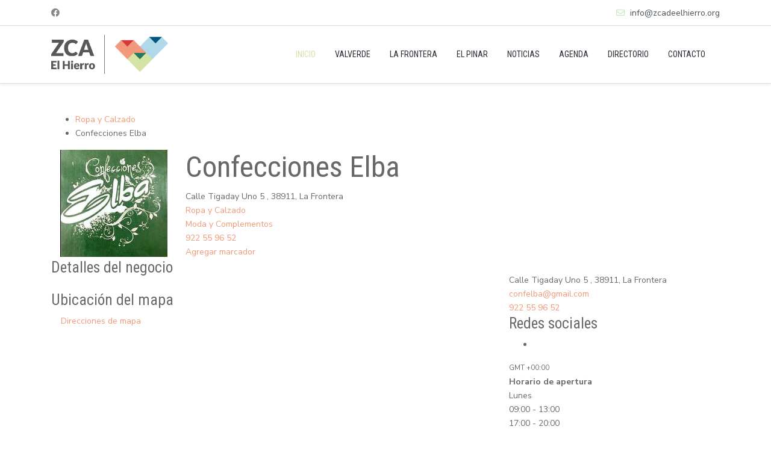

--- FILE ---
content_type: text/html; charset=utf-8
request_url: http://zcadeelhierro.org/index.php/confecciones-elba
body_size: 13322
content:
<!DOCTYPE html>
<html lang="es-es" dir="ltr">
   <head>
       <meta http-equiv="X-UA-Compatible" content="IE=edge" /><meta name="viewport" content="width=device-width, initial-scale=1" /><meta name="HandheldFriendly" content="true" /><meta name="apple-mobile-web-app-capable" content="YES" /> <!-- document meta -->
       <meta charset="utf-8" />
	<base href="http://zcadeelhierro.org/index.php/confecciones-elba" />
	<meta name="generator" content="Joomla! - Open Source Content Management" />
	<title>Confecciones Elba | Zonas Comerciales Abiertas El Hierro</title>
	<link href="http://zcadeelhierro.org/components/com_jbusinessdirectory/assets/css/jbd-style.css" rel="stylesheet" />
	<link href="http://zcadeelhierro.org/components/com_jbusinessdirectory/assets/css/common.css" rel="stylesheet" />
	<link href="http://zcadeelhierro.org/components/com_jbusinessdirectory/assets/css/line-awesome.css" rel="stylesheet" />
	<link href="http://zcadeelhierro.org/components/com_jbusinessdirectory/assets/css/jbd-style_v3.css" rel="stylesheet" />
	<link href="http://zcadeelhierro.org/components/com_jbusinessdirectory/assets/css/responsive.css" rel="stylesheet" />
	<link href="http://zcadeelhierro.org/components/com_jbusinessdirectory/assets/css/jbd-frontend.css" rel="stylesheet" />
	<link href="http://zcadeelhierro.org/components/com_jbusinessdirectory/assets/libraries/modal/jquery.modal.css" rel="stylesheet" />
	<link href="http://zcadeelhierro.org/components/com_jbusinessdirectory/assets/libraries/magnific-popup/magnific-popup.css" rel="stylesheet" />
	<link href="http://zcadeelhierro.org/components/com_jbusinessdirectory/assets/libraries/unitegallery/css/unite-gallery.css" rel="stylesheet" />
	<link href="http://zcadeelhierro.org/components/com_jbusinessdirectory/assets/libraries/unitegallery/themes/default/ug-theme-default.css" rel="stylesheet" />
	<link href="http://zcadeelhierro.org/components/com_jbusinessdirectory/assets/libraries/jquery/jquery.timepicker.css" rel="stylesheet" />
	<link href="http://zcadeelhierro.org/components/com_jbusinessdirectory/assets/libraries/jquery/jquery-ui.css" rel="stylesheet" />
	<link href="http://zcadeelhierro.org/components/com_jbusinessdirectory/assets/libraries/star-rating/star-rating.css" rel="stylesheet" />
	<link href="http://zcadeelhierro.org/components/com_jbusinessdirectory/assets/libraries/validation-engine/validationEngine.jquery.css" rel="stylesheet" />
	<link href="http://zcadeelhierro.org/components/com_jbusinessdirectory/assets/libraries/leaflet/leaflet.css" rel="stylesheet" />
	<link href="http://zcadeelhierro.org/components/com_jbusinessdirectory/assets/libraries/leaflet/leaflet-search.css" rel="stylesheet" />
	<link href="http://zcadeelhierro.org/components/com_jbusinessdirectory/assets/libraries/leaflet/MarkerCluster.css" rel="stylesheet" />
	<link href="http://zcadeelhierro.org/components/com_jbusinessdirectory/assets/libraries/leaflet/MarkerCluster.Default.css" rel="stylesheet" />
	<link href="/plugins/system/jce/css/content.css?8a2d80cba49752e2272bd116c21f698e" rel="stylesheet" />
	<link href="/plugins/system/spcookieconsent/assets/css/style.css" rel="stylesheet" />
	<link href="/components/com_sppagebuilder/assets/css/font-awesome-5.min.css" rel="stylesheet" />
	<link href="/components/com_sppagebuilder/assets/css/font-awesome-v4-shims.css" rel="stylesheet" />
	<link href="/components/com_sppagebuilder/assets/css/animate.min.css" rel="stylesheet" />
	<link href="/components/com_sppagebuilder/assets/css/sppagebuilder.css" rel="stylesheet" />
	<link href="/components/com_sppagebuilder/assets/css/magnific-popup.css" rel="stylesheet" />
	<style>
#sp-cookie-consent {background-color: #b1d8e8; color: #f0997f; }#sp-cookie-consent a, #sp-cookie-consent a:hover, #sp-cookie-consent a:focus, #sp-cookie-consent a:active {color: #f5f5f5; }#sp-cookie-consent .sp-cookie-allow {background-color: #ffffff; color: #333333;}#sp-cookie-consent .sp-cookie-allow:hover, #sp-cookie-consent .sp-cookie-allow:active, #sp-cookie-consent .sp-cookie-allow:focus {color: #333333;}
	</style>
	<script type="application/json" class="joomla-script-options new">{"csrf.token":"c3da7868a1b15ed9fdbb820e1db6b92a","system.paths":{"root":"","base":""},"joomla.jtext":{"LNG_BAD":"malo","LNG_POOR":"pobre","LNG_REGULAR":"regular","LNG_GOOD":"bueno","LNG_GORGEOUS":"precioso","LNG_NOT_RATED_YET":"no calificado todav\u00eda","LNG_HIDE_REVIEW_QUESTIONS":"Ocultar preguntas de revisi\u00f3n","LNG_SHOW_REVIEW_QUESTIONS":"Mostrar preguntas de revisi\u00f3n","LNG_READ_MORE":"Leer m\u00e1s","LNG_CLAIM_SUCCESSFULLY":"El negocio fue reclamado con \u00e9xito","LNG_ERROR_CLAIMING_COMPANY":"\u00a1No se pudo reclamar el negocio!","LNG_YES":"s\u00ed","LNG_NO":"no","LNG_PRODUCT_CATEGORIES":"Categor\u00edas de productos","LNG_PRODUCTS":"Productos","LNG_PRODUCT_DETAILS":"Detalles del producto","LNG_SUBCATEGORIES":"Subcategor\u00edas","LNG_IMAGE_SIZE_WARNING":"La imagen est\u00e1 por debajo del tama\u00f1o recomendado","COM_JBUSINESS_DIRECTORY_COMPANY_CONTACTED":"El negocio ha sido contactado con \u00e9xito"}}</script>
	<script src="/media/jui/js/jquery.min.js?8a2d80cba49752e2272bd116c21f698e"></script>
	<script src="/media/jui/js/jquery-noconflict.js?8a2d80cba49752e2272bd116c21f698e"></script>
	<script src="/media/jui/js/jquery-migrate.min.js?8a2d80cba49752e2272bd116c21f698e"></script>
	<script src="http://zcadeelhierro.org/components/com_jbusinessdirectory/assets/js/jbd-app.js"></script>
	<script src="http://zcadeelhierro.org/components/com_jbusinessdirectory/assets/libraries/modal/jquery.modal.js"></script>
	<script src="http://zcadeelhierro.org/components/com_jbusinessdirectory/assets/libraries/jquery/jquery.opacityrollover.js"></script>
	<script src="http://zcadeelhierro.org/components/com_jbusinessdirectory/assets/libraries/magnific-popup/jquery.magnific-popup.min.js"></script>
	<script src="http://zcadeelhierro.org/components/com_jbusinessdirectory/assets/libraries/unitegallery/js/unitegallery.js"></script>
	<script src="http://zcadeelhierro.org/components/com_jbusinessdirectory/assets/libraries/unitegallery/themes/default/ug-theme-default.js"></script>
	<script src="http://zcadeelhierro.org/components/com_jbusinessdirectory/assets/libraries/jquery/jquery.timepicker.min.js"></script>
	<script src="http://zcadeelhierro.org/components/com_jbusinessdirectory/assets/libraries/jquery/jquery-ui.js"></script>
	<script src="http://zcadeelhierro.org/components/com_jbusinessdirectory/assets/libraries/star-rating/star-rating.js"></script>
	<script src="/media/system/js/core.js?8a2d80cba49752e2272bd116c21f698e"></script>
	<script src="http://zcadeelhierro.org/components/com_jbusinessdirectory/assets/libraries/validation-engine/jquery.validationEngine-es.js"></script>
	<script src="http://zcadeelhierro.org/components/com_jbusinessdirectory/assets/libraries/validation-engine/jquery.validationEngine.js"></script>
	<script src="/media/jui/js/jquery.ui.core.min.js?8a2d80cba49752e2272bd116c21f698e"></script>
	<script src="/media/jui/js/jquery.ui.sortable.min.js?8a2d80cba49752e2272bd116c21f698e"></script>
	<script src="http://zcadeelhierro.org/components/com_jbusinessdirectory/assets/libraries/leaflet/leaflet.js"></script>
	<script src="http://zcadeelhierro.org/components/com_jbusinessdirectory/assets/libraries/leaflet/leaflet-search.js"></script>
	<script src="http://zcadeelhierro.org/components/com_jbusinessdirectory/assets/libraries/leaflet/leaflet.markercluster.js"></script>
	<script src="/plugins/system/spcookieconsent/assets/js/script.js"></script>
	<script src="/components/com_sppagebuilder/assets/js/jquery.parallax.js"></script>
	<script src="/components/com_sppagebuilder/assets/js/sppagebuilder.js"></script>
	<script src="/components/com_sppagebuilder/assets/js/jquery.magnific-popup.min.js"></script>
	<script>

		jQuery(document).ready(function () {
	        jbdUtils.setProperties({"baseUrl":"\/index.php\/component\/jbusinessdirectory\/?Itemid=101","imageRepo":"http:\/\/zcadeelhierro.org\/components\/com_jbusinessdirectory","imageBaseUrl":"http:\/\/zcadeelhierro.org\/media\/com_jbusinessdirectory\/pictures","maxFilenameLength":120,"siteRoot":"http:\/\/zcadeelhierro.org\/","componentName":"com_jbusinessdirectory","timeFormat":"H:i","dateFormat":"d-m-Y","mapType":"3","mapMarker":"","mapDefaultZoom":15,"enable_attribute_category":"0","enable_packages":"0","isMultilingual":false,"validateRichTextEditors":false,"logo_width":"800","logo_height":"800","cover_width":"1000","cover_height":"400","gallery_width":"800","gallery_height":"400","enable_crop":false,"enable_resolution_check":false,"limit_cities_regions":false,"enable_map_gdpr":false,"maxAttachments":"5","langTab":"es_ES","defaultLang":"es-ES","isProfile":1});
			jbdUtils .renderRadioButtons();
		});
	
	</script>
	<meta property="og:title" content="Confecciones Elba | Zonas Comerciales Abiertas El Hierro"/>
	<meta property="og:description" content=""/>
	<meta property="og:image" content="http://zcadeelhierro.org/media/com_jbusinessdirectory/pictures/companies/0/cropped-1615074245.jpeg" />
	<meta property="og:type" content="website"/>
	<meta property="og:url" content="http://zcadeelhierro.org/index.php/confecciones-elba"/>
	<meta property="og:site_name" content="Zonas Comerciales Abiertas El Hierro"/>
 <!-- joomla head -->
       <link href="http://zcadeelhierro.org/images/logos/ZCA-Isotipo-RGB.png" rel="shortcut icon" type="text/css" /><link href="https://fonts.googleapis.com/css?family=Nunito+Sans:200,200i,300,300i,400,400i,600,600i,700,700i,800,800i,900,900i" rel="stylesheet" type="text/css" /><link href="https://fonts.googleapis.com/css?family=Roboto+Condensed:300,300i,400,400i,700,700i" rel="stylesheet" type="text/css" /><link href="https://use.fontawesome.com/releases/v5.14.0/css/all.css" version="5.14.0" rel="stylesheet" type="text/css" /><link href="http://zcadeelhierro.org/templates/tz_jollyany/css/compiled-852d2c23bec2cbd3b478d7fbe0a025af.css?v=2.4.3" rel="stylesheet" type="text/css" /> <!-- head styles -->
       <script src="http://zcadeelhierro.org/media/astroid/assets/vendor/astroid/js/lazyload.min.js?v=2.4.3"></script> <!-- head scripts -->
</head>
   <body class="site astroid-framework com-jbusinessdirectory view-companies layout-default task-showcompany itemid-101 inicio inicio-alias tp-style-9 es-ES ltr">
   <a id="astroid-backtotop" class="square" href="javascript:void(0)" style="background:rgb(213, 226, 167);"><i class="fas fa-arrow-up" style="font-size:20px; color:rgb(241, 153, 120);line-height:20px;  padding: 2px"></i></a><!-- astroid container -->
<div class="astroid-container">
    <div class="astroid-offcanvas d-none d-init" id="astroid-offcanvas">
   <div class="burger-menu-button active">
      <button type="button" class="button close-offcanvas offcanvas-close-btn">
         <span class="box">
            <span class="inner"></span>
         </span>
      </button>
   </div>
   <div class="astroid-offcanvas-inner">
            <div class="moduletable ">
            <ul class="nav menu menu-module list-inline d-block">
<li class="item-101 default current active"><a href="/index.php" title="Inicio"> <span class="nav-title">Inicio</span></a></li><li class="item-112"><a href="/index.php" title="Valverde"> <span class="nav-title">Valverde</span></a></li><li class="item-113"><a href="/index.php" title="La Frontera"> <span class="nav-title">La Frontera</span></a></li><li class="item-114"><a href="/index.php" title="El Pinar"> <span class="nav-title">El Pinar</span></a></li><li class="item-116"><a href="/index.php" title="Noticias"> <span class="nav-title">Noticias</span></a></li><li class="item-136"><a href="/index.php/agenda?days=0&amp;resetSearch=1&amp;view_mode=1%20" title="Agenda"> <span class="nav-title">Agenda</span></a></li><li class="item-174"><a href="/index.php/jd?featured=0&amp;geolocation=0&amp;radius=100&amp;resetSearch=1&amp;view_mode=1&amp;grid_layout=2&amp;list_layout=1%20" title="Directorio"> <span class="nav-title">Directorio</span></a></li><li class="item-176"><a href="/index.php" title="Contacto"> <span class="nav-title">Contacto</span></a></li></ul>      </div>
         </div>
</div><div class="astroid-mobilemenu d-none d-init dir-left" data-class-prefix="astroid-mobilemenu" id="astroid-mobilemenu">
   <div class="burger-menu-button active">
      <button type="button" class="button close-offcanvas offcanvas-close-btn">
         <span class="box">
            <span class="inner"></span>
         </span>
      </button>
   </div>
   <ul class="astroid-mobile-menu d-none"><li class="nav-item nav-item-id-101 nav-item-level-1 nav-item-default nav-item-current nav-item-active"><!--menu link starts-->
<a href="/index.php" title="Inicio" class=" nav-link active item-link-component item-level-1" data-drop-action="hover">
   <span class="nav-title">
                                          Inicio                              </span>
   </a>
<!--menu link ends--></li><li class="nav-item nav-item-id-112 nav-item-level-1"><!--menu link starts-->
<a href="/index.php/valverde" title="Valverde" class=" nav-link item-link-component item-level-1" data-drop-action="hover">
   <span class="nav-title">
                                          Valverde                              </span>
   </a>
<!--menu link ends--></li><li class="nav-item nav-item-id-113 nav-item-level-1"><!--menu link starts-->
<a href="/index.php/la-frontera" title="La Frontera" class=" nav-link item-link-component item-level-1" data-drop-action="hover">
   <span class="nav-title">
                                          La Frontera                              </span>
   </a>
<!--menu link ends--></li><li class="nav-item nav-item-id-114 nav-item-level-1"><!--menu link starts-->
<a href="/index.php/el-pinar" title="El Pinar" class=" nav-link item-link-component item-level-1" data-drop-action="hover">
   <span class="nav-title">
                                          El Pinar                              </span>
   </a>
<!--menu link ends--></li><li class="nav-item nav-item-id-116 nav-item-level-1"><!--menu link starts-->
<a href="/index.php/noticias" title="Noticias" class=" nav-link item-link-component item-level-1" data-drop-action="hover">
   <span class="nav-title">
                                          Noticias                              </span>
   </a>
<!--menu link ends--></li><li class="nav-item nav-item-id-136 nav-item-level-1"><!--menu link starts-->
<a href="/index.php/agenda" title="Agenda" class=" nav-link item-link-component item-level-1" data-drop-action="hover">
   <span class="nav-title">
                                          Agenda                              </span>
   </a>
<!--menu link ends--></li><li class="nav-item nav-item-id-174 nav-item-level-1"><!--menu link starts-->
<a href="/index.php/directorio" title="Directorio" class=" nav-link item-link-component item-level-1" data-drop-action="hover">
   <span class="nav-title">
                                          Directorio                              </span>
   </a>
<!--menu link ends--></li><li class="nav-item nav-item-id-176 nav-item-level-1"><!--menu link starts-->
<a href="/index.php/contacto" title="Contacto" class=" nav-link item-link-component item-level-1" data-drop-action="hover">
   <span class="nav-title">
                                          Contacto                              </span>
   </a>
<!--menu link ends--></li></ul></div>    <!-- astroid content -->
    <div class="astroid-content">
                <!-- astroid layout -->
        <div class="astroid-layout astroid-layout-wide">
                        <!-- astroid wrapper -->
            <div class="astroid-wrapper">
                                <section class="astroid-section border-bottom top-bar" id="ts-531555558345677"><div class="container"><div class="astroid-row row" id="ar-151555558345677"><div class="astroid-column col-lg-3" id="ac-911555558345677"><div class="astroid-module-position hideonmd" id="si-821555558388731"><ul class="nav navVerticalView astroid-social-icons">
   <li><a  href="https://www.facebook.com/Zonas-Comerciales-Abiertas-de-El-Hierro-109908087958877" target="_blank" rel="noopener"><i class="fab fa-facebook"></i></a></li></ul></div></div><div class="astroid-column col-lg-9" id="ac-181555558361540"><div class="astroid-module-position d-flex justify-content-end hideonxs hideonsm" id="i-471555558453611"><div class="astroid-contact-info">
   
   
   
         <span class="astroid-contact-email">
                     <i class="far fa-envelope"></i>
                           <a href="mailto:info@zcadeelhierro.org">info@zcadeelhierro.org</a>
      </span>
   
   </div></div></div></div></div></section><section class="astroid-section astroid-header-section shadow-sm border-bottom" id="hs-1529472563843"><div class="container"><div class="astroid-row row no-gutters" id="ar-1529472563843"><div class="astroid-column col-lg-12" id="ac-1529472563843"><div class="astroid-module-position" id="jh-1529472563843"><!-- header starts -->
<header data-megamenu data-megamenu-class=".has-megamenu" data-megamenu-content-class=".megamenu-container" data-dropdown-arrow="true" data-header-offset="true" data-transition-speed="100" data-megamenu-animation="slide" data-easing="linear" data-astroid-trigger="hover" data-megamenu-submenu-class=".nav-submenu,.nav-submenu-static" id="astroid-header" class="astroid-header astroid-horizontal-header astroid-horizontal-right-header">
   <div class="d-flex flex-row justify-content-between">
               <div class="d-flex d-lg-none justify-content-start">
            <div class="header-mobilemenu-trigger d-lg-none burger-menu-button align-self-center" data-offcanvas="#astroid-mobilemenu" data-effect="mobilemenu-slide">
               <button class="button" type="button"><span class="box"><span class="inner"></span></span></button>
            </div>
         </div>
            <div class="header-left-section d-flex justify-content-start">
         <!-- logo starts -->
<!-- <div class=""> -->
   <!-- image logo starts -->
      <logo>
      <a target="_self" class="astroid-logo astroid-logo-image d-flex align-items-center mr-0 mr-lg-4" href="http://zcadeelhierro.org/">
                     <img src="[data-uri]" data-astroid-lazyload="http://zcadeelhierro.org/images/logos/logoZCa.png" alt="Zonas Comerciales Abiertas El Hierro" class="astroid-logo-default" />
                              <img src="[data-uri]" data-astroid-lazyload="http://zcadeelhierro.org/images/logos/logoZCa.png" alt="Zonas Comerciales Abiertas El Hierro" class="astroid-logo-mobile" />
                              <img src="[data-uri]" data-astroid-lazyload="http://zcadeelhierro.org/images/tz_jollyany/logo.png" alt="Zonas Comerciales Abiertas El Hierro" class="astroid-logo-sticky" />
               </a>
   </logo>
   <!-- image logo ends -->
<!-- </div> -->
<!-- logo ends -->               </div>
                           <div class="header-right-section d-flex justify-content-end flex-lg-grow-1">
            <div class=" align-self-center px-2 d-none d-lg-block"><ul class="nav astroid-nav d-none d-lg-flex"><li data-position="right" class="nav-item nav-item-id-101 nav-item-level-1 nav-item-default nav-item-current nav-item-active"><!--menu link starts-->
<a href="/index.php" title="Inicio" class=" nav-link active item-link-component item-level-1" data-drop-action="hover">
   <span class="nav-title">
                                          Inicio                              </span>
   </a>
<!--menu link ends--></li><li data-position="right" class="nav-item nav-item-id-112 nav-item-level-1"><!--menu link starts-->
<a href="/index.php/valverde" title="Valverde" class=" nav-link item-link-component item-level-1" data-drop-action="hover">
   <span class="nav-title">
                                          Valverde                              </span>
   </a>
<!--menu link ends--></li><li data-position="right" class="nav-item nav-item-id-113 nav-item-level-1"><!--menu link starts-->
<a href="/index.php/la-frontera" title="La Frontera" class=" nav-link item-link-component item-level-1" data-drop-action="hover">
   <span class="nav-title">
                                          La Frontera                              </span>
   </a>
<!--menu link ends--></li><li data-position="right" class="nav-item nav-item-id-114 nav-item-level-1"><!--menu link starts-->
<a href="/index.php/el-pinar" title="El Pinar" class=" nav-link item-link-component item-level-1" data-drop-action="hover">
   <span class="nav-title">
                                          El Pinar                              </span>
   </a>
<!--menu link ends--></li><li data-position="right" class="nav-item nav-item-id-116 nav-item-level-1"><!--menu link starts-->
<a href="/index.php/noticias" title="Noticias" class=" nav-link item-link-component item-level-1" data-drop-action="hover">
   <span class="nav-title">
                                          Noticias                              </span>
   </a>
<!--menu link ends--></li><li data-position="right" class="nav-item nav-item-id-136 nav-item-level-1"><!--menu link starts-->
<a href="/index.php/agenda" title="Agenda" class=" nav-link item-link-component item-level-1" data-drop-action="hover">
   <span class="nav-title">
                                          Agenda                              </span>
   </a>
<!--menu link ends--></li><li data-position="right" class="nav-item nav-item-id-174 nav-item-level-1"><!--menu link starts-->
<a href="/index.php/directorio" title="Directorio" class=" nav-link item-link-component item-level-1" data-drop-action="hover">
   <span class="nav-title">
                                          Directorio                              </span>
   </a>
<!--menu link ends--></li><li data-position="right" class="nav-item nav-item-id-176 nav-item-level-1"><!--menu link starts-->
<a href="/index.php/contacto" title="Contacto" class=" nav-link item-link-component item-level-1" data-drop-action="hover">
   <span class="nav-title">
                                          Contacto                              </span>
   </a>
<!--menu link ends--></li></ul></div>                           <div class="header-offcanvas-trigger burger-menu-button align-self-center d-block d-sm-none" data-offcanvas="#astroid-offcanvas" data-effect="st-effect-2" data-direction="offcanvasDirLeft">
                  <button type="button" class="button">
                     <span class="box">
                        <span class="inner"></span>
                     </span>
                  </button>
               </div>
                                 </div>
         </div>
</header>
<!-- header ends --></div></div></div></div></section><section class="astroid-section astroid-component-section py-5" id="cs-1528971561366"><div class="container"><div class="astroid-row row" id="ar-1528971561366"><div class="astroid-column col-lg-6 col-lg-12" id="ac-511555906566780"><div class="astroid-message" id="am-711555907090073"><div id="system-message-container">
   </div>
</div><div class="astroid-component" id="ca-1121555907157112"><div class="astroid-component-area">
   <div id="jbd-container" class="jbd-container listing-details">
    

<div id="company-style-5-container" itemscope itemtype="http://schema.org/LocalBusiness">
    <div>
        <div class="dir-print">
        	
<div id="fb-root"></div>
<script>(function(d, s, id) {
        var js, fjs = d.getElementsByTagName(s)[0];
        if (d.getElementById(id)) return;
        js = d.createElement(s); js.id = id;
        js.src = "//connect.facebook.net/es_ES/sdk.js#xfbml=1&version=v2.5";
        fjs.parentNode.insertBefore(js, fjs);
    }(document, 'script', 'facebook-jssdk'));</script>



<div class="jbd-social-container">
    
            <a id="open_socials" href="javascript:void(0)" class="share-icon" >
            <i class="la la-share-alt"></i>
        </a>
        
        	<!-- Modal -->
    	<div id="socials" style="display:none;">
    		<div id="dialog-container" class="jbd-container">
    			<div class="titleBar">
    				<span class="dialogTitle" id="dialogTitle"></span>
    			</div>
    			<div class="dialogContent">
    				<div class="row">
    					<div class="col-md-3">
    						<div class="item-image text-center">
    							    								    									<img src="[data-uri]" data-astroid-lazyload="http://zcadeelhierro.org/media/com_jbusinessdirectory/pictures/companies/0/cropped-1615074245.jpeg" alt="Confecciones Elba" class="img-responsive"/>
    								    							    							    							    						</div>
    					</div>
    					<div class="col-md-9">
    						<div class="row share">
    							<div class="col-md-12">
    								    									<h4>Confecciones Elba</h4>
    									    										<p></p>
    									    								    								    								    							</div>
    							<div class="col-md-12">
    								<ul>
    									<li>
    										<div class="fb-like" data-href="http://zcadeelhierro.org/index.php/confecciones-elba" data-layout="button" data-action="like" data-show-faces="true" data-share="true"></div>
    									</li>
    									<li>
    										<a href="https://twitter.com/share" class="twitter-share-button">Tweet</a>
    										<script>!function(d,s,id){var js,fjs=d.getElementsByTagName(s)[0],p=/^http:/.test(d.location)?'http':'https';if(!d.getElementById(id)){js=d.createElement(s);js.id=id;js.src=p+'://platform.twitter.com/widgets.js';fjs.parentNode.insertBefore(js,fjs);}}(document, 'script', 'twitter-wjs');</script>
    									</li>
    									<li>
    										<script src="https://platform.linkedin.com/in.js" type="text/javascript"> lang: es-ES</script>
    										<script type="IN/Share" data-counter="right"></script>
    									</li>
    								</ul>
    							</div>
    						</div>
    					</div>
    				</div>
    			</div>
    		</div>
    	</div>
    
    	<script type="text/javascript">
    		jQuery(document).ready(function() {
    			jQuery('#open_socials').click(function() {
    					    			    jbdUtils.increaseShareClicks(169, 1);
    				
    				jQuery('#socials').jbdModal();
    			});
    		});
    	</script>
    
    </div>            <a class="print-icon"  rel="nofollow" href="javascript:jbdUtils.printItem('/index.php/jd/confecciones-elba?tmpl=component&amp;layout=print')"><i class="la la-print"></i></a>
                    </div>
        
<div id="search-path">
	<ul class="category-breadcrumbs">
											<li>
					<a  class="search-filter-elem" href="http://zcadeelhierro.org/index.php/category/ropa-y-calzado">Ropa y Calzado</a>
				</li>
						<li>
				Confecciones Elba			</li>
			</ul>
</div>    </div>
    <div class="clear"></div>
	<div id="company-style-5-header">
		<div class="row">
			<div class="col-12">
    			<!-- Business Categories -->
    			<div class="company-style-5-header-image col-md">
    				<div class="company-style-5-header-info row">
    					<div class="col-md-9 first-column">
    						<div class="row">
        						                                    <span itemprop="image" style="display:none;">http://zcadeelhierro.org/media/com_jbusinessdirectory/pictures/companies/0/cropped-1615074245.jpeg</span>
        
                                    <div class="col-md-3" itemprop="logo" itemscope itemtype="http://schema.org/ImageObject">
        								<!-- Business Logo -->
        								        									<img class="business-logo" title="Confecciones Elba" alt="Confecciones Elba" src="[data-uri]" data-astroid-lazyload="http://zcadeelhierro.org/media/com_jbusinessdirectory/pictures/companies/0/cropped-1615074245.jpeg" itemprop="contentUrl">
        								        							</div>
        						        						<div class="col-md">
        							<!-- Business Name -->
        							<h1 itemprop="name">Confecciones Elba 
            							                                	</h1>
        							<div class="dir-address">
        								<span itemprop="address">
        									<!-- Business Address -->
        									Calle Tigaday Uno 5 ,  38911, La Frontera        								</span>
        							</div>
        							<div class="dir-categories">
        								<!-- Business Categories -->
								                                                                                                                                                        <a href="http://zcadeelhierro.org/index.php/category/ropa-y-calzado">Ropa y Calzado</a>                                                                                                    <br/>
                                                                                                                                                <a href="http://zcadeelhierro.org/index.php/category/moda-y-complementos">Moda y Complementos</a>                                                                                                    <br/>
                                            								                							</div>
        							        								                    						<div>
                        						<span class="phone" itemprop="telephone">
                        							<i class="la la-phone la-fw"></i> <a href="tel:922 55 96 52">922 55 96 52</a>
                        						</span>
                        					</div>
                    					                    						
                    					                    						
                    					        							        							
        							<div class="company-info-review">
        									<!-- Business Ratings -->
        	                                     									<div class="company-info-rating" >
                                                        
        										<div class="rating">
        											<span class="user-rating-avg" id="rating-average" title="0" alt="169" style="display: block;"></span>
        										</div>
        									</div>
        								        								<div class="review-info">
        									        		
        									        										        										        											<a href="javascript:jbdUtils.addBookmark(1)" title="Agregar marcador" class="bookmark"><i class="la la-heart-o"></i> <span>Agregar marcador</span></a>
        										        									        								</div>
        							</div>
                                    <div class="clear"></div>
                                    <div class="attribute-icon-container">
                                                                            </div>
        						</div>
        					</div>
    					</div>
    					<div class="col-md-3 second-column">
                            <!-- Business Socials -->
                                					</div>
    				</div>
    				      			</div>
              
    		</div>
		</div>
	</div>

	<div id="company-style-5-body">
		<div class="row">
			<!-- BODY -->
			<div class="col-md-8">
				<!-- Business Gallery -->
								<!-- Business Details -->
				<div class="company-style-box">
					<div class="row">
						<div class="col-md">
							<h3><i class="la la-newspaper"></i> Detalles del negocio</h3>
							<!-- Business Slogan -->
													</div>
					</div>

					<!-- Business Description -->
					<div class="row">
						<div class="col-md">
							<div id="dir-listing-description" class="dir-listing-description" itemprop="description">
															</div>
						</div>
					</div>
					<div class="row">
						<div class="col-md">
							<dl>
								<!-- Business Type -->
								
								
															
								<!-- Business Keywords -->
																
								<!-- Business Locations -->
																
								<!-- Business Attachments -->
																																</dl>
						</div>
					</div>
					<div class="row">
						<div class="col-md">
							<div class="classification">
                                
							</div>
						</div>
					</div>
				</div>

								
				<!-- Business Videos -->
				
				<!-- Business Sounds -->
								
				<!-- Business Map Location -->
									<div class="company-style-box">
						<div class="row">
							<div class="col-md">
								<h3><i class="la la-map-marker"></i> Ubicación del mapa</h3>
								<div>
									

	    	<a class="pl-3" target="_blank" href="http://map.project-osrm.org/?loc=27.7520569%2C-18.015124">Direcciones de mapa</a>
    
        	
    <div id="company-map" style="position:relative;">
    </div>

	<script>
        var map_instance_details;

        
        function loadDetailsViewMap() {
            map_instance_details = JBDMapHelper.loadMapScript(
                [{"latitude":"27.7520569","longitude":"-18.015124","marker":0,"content":"<div class=\"info-box\"><div class=\"title\">Confecciones Elba<\/div><div class=\"info-box-content\"><div class=\"address\" itemtype=\"http:\/\/schema.org\/PostalAddress\" itemscope=\"\" itemprop=\"address\">Calle Tigaday Uno 5 ,  38911, La Frontera<\/div><div class=\"info-phone\"><i class=\"la la-phone\"><\/i> 922 55 96 52<\/div><\/div><div class=\"info-box-image\"><img src=\"http:\/\/zcadeelhierro.org\/media\/com_jbusinessdirectory\/pictures\/companies\/0\/cropped-1615074245.jpeg\" alt=\"Confecciones Elba\"><\/div><\/div>"}],
                {"map_latitude":"27.7520569","map_longitude":"-18.015124","map_div":"company-map","panorama":1,"autolocate":0},
                3            );
        }

        function toggleStreetView() {
            map_instance_details.toggleStreetView();
        }

	</script>

<div class="jmodal-sm" id="map-gdpr-modal" style="display:none;text-align:center;">
                <div class="jmodal-header">
                    <h3>¡Mapas detectados!</h3>
                    <hr/>
                </div>
                <div class="jmodal-body">
                    <div class="d-flex justify-content-between">
                        <img class="map-gdpr-img" />
                        <p>Esta página usa Google Maps. El mapa se cargará desde el servidor de Google y Google podrá usar algunos de sus datos. Para ver los mapas, haga clic en aceptar. También puede hacer clic en <a href = 'https : //policies.google.com/privacy 'target =' _ blank '> here </a> para ver más información relacionada con esto.</p>
                    </div>
                    <br/>
                </div>
                <div class="jmodal-footer">
                    <div class="btn-group" role="group" aria-label="">
                        <button type="button" id="gdpr-deny-btn" class="jmodal-btn btn btn-secondary">Denegar</button>
                        <button type="button" id="gdpr-accept-btn" class="jmodal-btn btn btn-success">Aceptar</button>
                    </div>
                </div>
            </div>									<div class="clear"></div>
								</div>
							</div>
						</div>
					</div>
				
				<!-- Business Offers -->
				
				<!-- Related Companies -->
				
				<!-- Company Services -->
				
				<!-- Business Events -->
				
				<!-- Associated Events -->
				
                <!-- Company Testimonials -->
                
				
                <!-- Business Price List -->
                
                <!-- Business Price List -->
                
                <!-- Business Projects -->
                
                <!-- Business Reviews -->
							</div>
			<!-- SIDEBAR -->
			<div class="col-md-4">
					

							
				<div class="company-style-box">
					<!-- Business Map -->
					<div class="row">
						<div class="col-md">
							<div class="dir-map-image">
								<img alt='company map' src="[data-uri]" data-astroid-lazyload='http://zcadeelhierro.org/components/com_jbusinessdirectory/libraries/staticmaplite/staticmap.php?center=27.7520569,-18.015124&zoom=13&size=400x300&markers=27.7520569,-18.015124'>							</div>
						</div>
					</div>

					<!-- Business Address -->
					<div class="row">
						                		    						<div class="col-md dir-address">
    							Calle Tigaday Uno 5 ,  38911, La Frontera    						</div>
    										</div>

					<!-- Business Contact Informations -->
					<div class="row">
						<div class="col-md">
							<div class="company-info-details">
								                					<div>
                    					<span itemprop="email">
                    						<i class="la la-envelope la-fw"></i> <a href="mailto:confelba@gmail.com">confelba@gmail.com</a>
                    					</span>
                   					</div>
                				
								                					                						<div>
                    						<span class="phone" itemprop="telephone">
                    							<i class="la la-phone la-fw"></i> <a href="tel:922 55 96 52">922 55 96 52</a>
                    						</span>
                    					</div>
                					                						
                					                						
                					                				                				
                				                                        <span style="display:none;" itemprop="url">
                                            http://zcadeelhierro.org/index.php/confecciones-elba                                        </span>
	                                	                              
                                
                                							</div>
						</div>
					</div>
				</div>
				
				
				<!-- Business Contact Persons Informations -->
													
				                    <div class="col-md clear" style="display:none">
                        <!-- Business Add/Remove Bookmark -->
                                                    <a href="javascript:jbdUtils.addBookmark(1)" title="Agregar marcador" class="btn btn-blue">
                                <span class="ui-button-text">Agregar marcador</span>
                            </a>
                                            </div>
                
				<!-- Business Social Networks -->
				 
					<div class="company-style-box">
						<div class="row">
							<div class="col-md">
								<h3><i class="la la-share-alt"></i> Redes sociales</h3>
								
 
	<div id="social-networks-container">
		<ul class="socials-network">
						<li >
				<a title="Follow us on Facebook" target="_blank" class="share-social  la la-facebook-f" href="https://www.facebook.com/Confecciones-ELBA-1929176230739664"></a>
			</li>
																					            		</ul>
		<div class="clear"></div>
	</div>
							</div>
						</div>
					</div>
								
                <!-- Business Articles -->
				
				<!-- Business Hours -->
									<div class="company-style-box">
						<div class="row">
							<div class="col-md">
								
<div class="business-hours">
	<fieldset class="fieldset-business_hours">
		<div>
			<div class="small right">GMT +00:00</div>
			<strong><i class="la la-clock-o"></i> Horario de apertura</strong>
										<div class="business-hour" itemprop="openingHours">
                    <div class="day">Lunes</div>
                    <div class="business-hour-time">
                                                    <div class="business-hours-wrap">
                                <span class="start">
                                    09:00                                </span>
                                                                        <span class="end">
                                            - 13:00                                        </span>
                                    </div>
                                    <div class="business-hours-wrap">
                                        <span class="start">
                                            17:00                                        </span>
                                                                <span class="end">
                                     - 20:00                                </span>
                            </div>
                                            </div>
                </div>
							<div class="business-hour" itemprop="openingHours">
                    <div class="day">martes</div>
                    <div class="business-hour-time">
                                                    <div class="business-hours-wrap">
                                <span class="start">
                                    09:00                                </span>
                                                                        <span class="end">
                                            - 13:00                                        </span>
                                    </div>
                                    <div class="business-hours-wrap">
                                        <span class="start">
                                            17:00                                        </span>
                                                                <span class="end">
                                     - 20:00                                </span>
                            </div>
                                            </div>
                </div>
							<div class="business-hour" itemprop="openingHours">
                    <div class="day">miércoles</div>
                    <div class="business-hour-time">
                                                    <div class="business-hours-wrap">
                                <span class="start">
                                    09:00                                </span>
                                                                        <span class="end">
                                            - 13:00                                        </span>
                                    </div>
                                    <div class="business-hours-wrap">
                                        <span class="start">
                                            17:00                                        </span>
                                                                <span class="end">
                                     - 20:00                                </span>
                            </div>
                                            </div>
                </div>
							<div class="business-hour" itemprop="openingHours">
                    <div class="day">jueves</div>
                    <div class="business-hour-time">
                                                    <div class="business-hours-wrap">
                                <span class="start">
                                    09:00                                </span>
                                                                        <span class="end">
                                            - 13:00                                        </span>
                                    </div>
                                    <div class="business-hours-wrap">
                                        <span class="start">
                                            17:00                                        </span>
                                                                <span class="end">
                                     - 20:00                                </span>
                            </div>
                                            </div>
                </div>
							<div class="business-hour" itemprop="openingHours">
                    <div class="day">Viernes</div>
                    <div class="business-hour-time">
                                                    <div class="business-hours-wrap">
                                <span class="start">
                                    09:00                                </span>
                                                                        <span class="end">
                                            - 13:00                                        </span>
                                    </div>
                                    <div class="business-hours-wrap">
                                        <span class="start">
                                            17:00                                        </span>
                                                                <span class="end">
                                     - 20:00                                </span>
                            </div>
                                            </div>
                </div>
							<div class="business-hour" itemprop="openingHours">
                    <div class="day">sábado</div>
                    <div class="business-hour-time">
                                                    <div class="business-hours-wrap">
                                <span class="start">
                                    09:00                                </span>
                                                                        <span class="end">
                                            - 13:00                                        </span>
                                    </div>
                                    <div class="business-hours-wrap">
                                        <span class="start">
                                            17:00                                        </span>
                                                                <span class="end">
                                     - 20:00                                </span>
                            </div>
                                            </div>
                </div>
							<div class="business-hour" itemprop="openingHours">
                    <div class="day">domingo</div>
                    <div class="business-hour-time">
                                                    <span class="end">Cerrado</span>
                                            </div>
                </div>
					</div>

			</fieldset>
</div>
							</div>
						</div>
					</div>
								
				
								
				
				<div class="listing-banners">
															</div>
			</div>
		</div>
	</div>
</div>

<form name="tabsForm" action="/index.php/component/jbusinessdirectory/?Itemid=101" id="tabsForm" method="post">
 	 <input type="hidden" name="option"	value="com_jbusinessdirectory" />
	 <input type="hidden" name="task" value="companies.displayCompany" /> 
	 <input type="hidden" name="tabId" id="tabId" value="1" /> 
	 <input type="hidden" name="view" value="companies" /> 
	 <input type="hidden" name="layout2" id="layout2" value="" /> 
	 <input type="hidden" name="companyId" value="169" />
	 <input type="hidden" name="controller"	value="companies" />
	 <input type="hidden" name="facebook_url" id="facebook_url" value="cmsjunkie" />
</form>

<script>
	jQuery(document).ready(function() {
					loadDetailsViewMap();
		
					jQuery(".company-style-5-header-image").css({
				"background-image": "url('http://zcadeelhierro.org/media/com_jbusinessdirectory/pictures/companies/169/cropped-1615074266.jpeg')",
				"background-repeat": "no-repeat",
				"background-size": "cover",
				"background-position": "center"
				});
			});
</script>


<style>
	.ui-timepicker-wrapper {
		z-index: 99999!important;
	}
</style>

<div id="company-contact" class="jbd-container" style="display: none">
	<form id="contactCompanyFrm" name="contactCompanyFrm" action="/index.php/component/jbusinessdirectory/?Itemid=101" method="post">
    	<div class="jmodal-sm">
    		<div class="jmodal-header">
    			<p class="jmodal-header-title">Contacto comercial</p>
    			<a href="#close-modal" rel="modal:close" class="close-btn"><i class="la la-close "></i></a>
    		</div>
    		<div class="jmodal-body">
				<p>
					Enviar un correo electrónico de contacto al propietario de la empresa				</p>
        				
				<div class="row">
					<div class="col-md-6">
						<div class="jinput-outline jinput-hover">
            				<input class="validate[required]" id="jinput-fn" name="firstName" type="text" value="" required="" >
            				<label for="jinput-fn">Nombre</label>
                		</div>
					</div>
					<div class="col-md-6">
						<div class="jinput-outline jinput-hover">
            				<input class="validate[required]" id="lastName" type="text" name="lastName" value="" required="">
            				<label for="lastName">Apellido</label> 
                		</div>
					</div>
				</div>	
    			
        		<div class="row">
					<div class="col-12">
    					<div class="jinput-outline jinput-hover">
            				<input type="text" name="email" id="jinput-email" class="validate[required,custom[email]]" value="" required="">
    						<label for="jinput-email">Dirección de correo electrónico</label>
        				</div>
    				</div> 
    			</div>   
				
				<div class="row">
					<div class="col-12">
    					<div class="jinput-outline jinput-hover">
            				<textarea rows="5" name="description" id="description" class="form-control validate[required]" required=""></textarea>
    						<label>Tu texto aquí:</label>
        				</div>
    				</div>
    			</div>        		
        		
        		<div class="row">
					<div class="col-12">
						<div class="jbd-checkbox justify-content-end">
        					<label for="copy-me">Envíame una copia</label>
                            <input type="checkbox" name="copy-me" id="copy-me" value="1" /> 
                        </div>
        			</div>
        		</div>
        		
        		<div class="row">
					<div class="col-12">
                        <div class="jbd-checkbox justify-content-end">
                            <label for="contact-terms-conditions">Acepto los términos y condiciones (<a href="javascript:void(0)" id="contact-terms-conditions-link">Ver</a>)</label>
                            <input type="checkbox"  name="contact-terms-conditions" id="contact-terms-conditions" value="1" class="validate[required]">
                        </div>
					</div>
        		</div>
	
				<div id="contact_term_conditions_text" style="display: none;">
									</div>
		
        		    		</div>
    		<div class="jmodal-footer">
    			<div class="btn-group" role="group" aria-label="">
    				<button type="button" class="jmodal-btn jmodal-btn-outline" onclick="jQuery.jbdModal.close()">Cancelar</button>
    				<button type="button" class="jmodal-btn jbd-commit" onclick="jbdUtils.saveForm('contactCompanyFrm')">Contacto comercial</button>
    			</div>
    		</div>
    	</div>
    	
    	<input type="hidden" name="c3da7868a1b15ed9fdbb820e1db6b92a" value="1" />		<input type='hidden' name='option' id="option" value='com_jbusinessdirectory'/>
		<input type='hidden' name='task' id="task" value='companies.contactCompany'/>
		<input type='hidden' name='userId' value='0'/>
		<input type="hidden" name="companyId" value="169" />
	</form>
</div>





<div id="login-notice" class="jbd-container" style="display:none">
    <div class="jmodal-sm">
        <div class="jmodal-header">
            <p class="jmodal-header-title">INFO</p>
            <a href="#close-modal" rel="modal:close" class="close-btn"><i class="la la-close "></i></a>
        </div>
        <div class="jmodal-body">
            <p>
                Para realizar esta acción debes iniciar sesión            </p>
            <p>
                <a href="/index.php/component/users/?view=login&amp;return=aHR0cDovL3pjYWRlZWxoaWVycm8ub3JnL2luZGV4LnBocC9jb25mZWNjaW9uZXMtZWxiYQ==&amp;Itemid=101">Haga clic aquí para iniciar sesión</a>
            </p>
		</div>
	</div>
</div>


<div id="reportAbuseEmail" class="jbd-container" style="display:none">
    <form id="report-listing" name="report-listing" action="/index.php/component/jbusinessdirectory/?Itemid=101" method="post">
        <div class="jmodal-sm">
            <div class="jmodal-header">
                <p class="jmodal-header-title">Reportar abuso</p>
                <a href="#close-modal" rel="modal:close" class="close-btn"><i class="la la-close "></i></a>
            </div>

            <div class="jmodal-body">
                <p>
                    Elija su causa e ingrese una dirección de correo electrónico y un mensaje                </p>
                    <div class="row">
                        <div class="col-12">
                            <div class="jinput-outline">
                                <label for="jinput-cnt">Causa del informe</label>
                                <div class="outer_input">
                                	<div class="radio radio-show">
                                    	<label><input style="width: unset" type="radio" name="report-cause" value="Outdated Information" checked> Información desactualizada</label>
                                    </div>
                                    <div class="radio radio-show">
                                    	<label><input style="width: unset" type="radio" name="report-cause" value="Offensive Material"> Material ofensivo</label>
                                    </div>
                                    <div class="radio radio-show">
                                    	<label><input style="width: unset" type="radio" name="report-cause" value="Inaccurate/Incorrect Information"> Información inexacta / incorrecta</label>
                                    </div>
                                </div>
                            </div>
                        </div>
                    </div>

                    <div class="row">
                        <div class="col-12">
                            <div class="jinput-outline jinput-hover">
                                <input type="text" name="reporterEmail" id="jinput-reporterEmail" class="validate[required,custom[email]]" value="" required="">
                                <label for="jinput-reporterEmail">Dirección de correo electrónico</label>
                            </div>
                        </div>
                    </div>

                    <div class="row">
                        <div class="col-12">
                            <div class="jinput-outline jinput-hover">
                                <textarea rows="5" name="abuseMessage" id="abuseMessage" cols="50" class="form-control validate[required]" required=""></textarea>
                                <label for="abuseMessage">Mensaje:</label>
                            </div>
                        </div>
                    </div>

                    <div class="row">
                        <div class="col-12">
                            <div class="jbd-checkbox justify-content-end">
                                <label for="accept_policies">Acepto los términos y condiciones (<a href="javascript:void(0)" id="report-abuse-terms-conditions-link">Ver</a>)</label>
                                <input type="checkbox"  name="accept_policies" id="accept_policies" value="1" class="validate[required]">
                            </div>
                        </div>
                    </div>

                    <div id="report_abuse_term_conditions_text" style="display: none;">
                                            </div>

                    
                    <input type="hidden" name="c3da7868a1b15ed9fdbb820e1db6b92a" value="1" />                    <input type='hidden' name="option" value="com_jbusinessdirectory"/>
                    <input type='hidden' name='task' id="task" value='companies.reportListing'/>
                    <input type="hidden" name="companyId" value="169" />

            </div>
            <div class="jmodal-footer">
                <div class="btn-group" role="group" aria-label="">
                    <button type="button" class="jmodal-btn jmodal-btn-outline" onclick="jQuery.jbdModal.close()">Cancelar</button>
                    <button type="button" class="jmodal-btn jbd-commit" onclick="jbdUtils.saveForm('report-listing')">Informe</button>
                </div>
            </div>
        </div>
    </form>
</div>

<div id="listing-login-warning" class="listing-login-warning" style="display: none">
	<span><i class="la la-info"></i>Algunas de las funciones de la lista están disponibles solo para usuarios registrados. <br/> <br/> ¡Inicia sesión para ver todos los detalles de la lista!</span>
</div>

<script>
    jQuery(document).ready(function () {
        jQuery("#agreementLink").click(function () {
            jQuery("#termAgreement").toggle();
        });

        jQuery("#contact-terms-conditions-link").click(function () {
            jQuery("#contact_term_conditions_text").toggle();
        });

	    jQuery("#report-terms-conditions-link").click(function () {
		    jQuery("#report_term_conditions_text").toggle();
	    });

        jQuery("#company-quote-terms-conditions-link").click(function () {
            jQuery("#company_quote_term_conditions_text").toggle();
        });

        jQuery("#report-abuse-terms-conditions-link").click(function () {
            jQuery("#report_abuse_term_conditions_text").toggle();
        });

                jbdListings.renderAverageRating(0);
            //renderUserRating(0, 0, '169');
        
        jbdListings.renderReviewRating();

             
    });
</script>

</div>

<script>
    jQuery(document).ready(function () {
        jQuery("#content-responsible-link").click(function () {
            jQuery("#content_responsible_text").toggle();
        });
    });
</script>
</div></div></div></div></div></section><section class="astroid-section py-3 py-md-4 jollyany-bottom-section" id="bs-1529739293881"><div class="container"><div class="astroid-row row" id="ar-1529739293881"><div class="astroid-column col-lg-12" id="ac-1529739293881"><div class="astroid-module-position" id="b1-1529739297593">      <div class="moduletable ">
            <div class="mod-sppagebuilder  sp-page-builder" data-module_id="141">
	<div class="page-content">
		<div id="section-id-1622467432387" class="sppb-section" ><div class="sppb-container-inner"><div class="sppb-row"><div class="sppb-col-md-12" id="column-wrap-id-1622467432386"><div id="column-id-1622467432386" class="sppb-column" ><div class="sppb-column-addons"><div id="sppb-addon-wrapper-1622283972590" class="sppb-addon-wrapper"><div id="sppb-addon-1622283972590" class="clearfix "     ><div class="sppb-addon sppb-addon-single-image sppb-text-center "><div class="sppb-addon-content"><div class="sppb-addon-single-image-container"><img class="sppb-img-responsive" src="[data-uri]" data-astroid-lazyload="http://zcadeelhierro.org//images/2021/05/29/logos-instituciones-sp-03__900x140.png"  alt="Image" title="" width="900" height="140" loading="lazy"></div></div></div><style type="text/css">#sppb-addon-wrapper-1622283972590 {
margin:0px 0px 30px 0px;}
#sppb-addon-1622283972590 {
	box-shadow: 0 0 0 0 #ffffff;
}
#sppb-addon-1622283972590 {
}
#sppb-addon-1622283972590.sppb-element-loaded {
}
@media (min-width: 768px) and (max-width: 991px) {#sppb-addon-1622283972590 {}#sppb-addon-wrapper-1622283972590 {margin-top: 0px;margin-right: 0px;margin-bottom: 20px;margin-left: 0px;}}@media (max-width: 767px) {#sppb-addon-1622283972590 {}#sppb-addon-wrapper-1622283972590 {margin-top: 0px;margin-right: 0px;margin-bottom: 10px;margin-left: 0px;}}</style><style type="text/css">#sppb-addon-1622283972590 img{}@media (min-width: 768px) and (max-width: 991px) {#sppb-addon-1622283972590 img{}}@media (max-width: 767px) {#sppb-addon-1622283972590 img{}}</style></div></div></div></div></div></div></div></div><style type="text/css">.sp-page-builder .page-content #section-id-1622467432387{padding-top:0px;padding-right:0px;padding-bottom:0px;padding-left:0px;margin-top:0px;margin-right:0px;margin-bottom:0px;margin-left:0px;box-shadow:0 0 0 0 #ffffff;}#column-id-1622467432386{box-shadow:0 0 0 0 #fff;}</style>	</div>
</div>      </div>
      </div></div></div></div></section><section class="astroid-section astroid-footer-section py-4" id="fs-1528971627712"><div class="container"><div class="astroid-row row" id="ar-1528971627712"><div class="astroid-column col-lg-8" id="ac-1528971627712"><div class="astroid-module-position" id="jf-1528971723326"><div id="astroid-footer" class="astroid-footer">© Zonas Comerciales Abiertas El Hierro 2026</div></div></div><div class="astroid-column col-lg-4" id="ac-871555647983933"><div class="astroid-module-position" id="mpm-sbyyyufg8">      <div class="moduletable ">
            <div class="custom"  >
	<p><a href="/index.php/privacidad">Privacidad</a>&nbsp; &nbsp; <a href="/index.php/privacidad-2">ZCA El Hierro</a>&nbsp; &nbsp;<a href="/index.php/contacto">Contacto</a></p></div>      </div>
      </div></div></div></div></section>                            </div>
            <!-- end of astroid wrapper -->
                    </div>
        <!-- end of astroid layout -->
            </div>
    <!-- end of astroid content -->
    </div>
<!-- end of astroid container -->   <!-- body and layout -->
   <script src="http://zcadeelhierro.org/media/astroid/assets/vendor/jquery/jquery-3.5.1.min.js?v=2.4.3"></script><script src="http://zcadeelhierro.org/media/astroid/assets/vendor/bootstrap/js/popper.min.js?v=2.4.3"></script><script src="http://zcadeelhierro.org/media/astroid/assets/vendor/bootstrap/js/bootstrap.min.js?v=2.4.3"></script><script src="http://zcadeelhierro.org/media/astroid/assets/vendor/jquery/jquery.noConflict.js?v=2.4.3"></script><script src="http://zcadeelhierro.org/media/astroid/assets/vendor/jquery/jquery.easing.min.js?v=2.4.3"></script><script src="http://zcadeelhierro.org/media/astroid/assets/vendor/astroid/js/offcanvas.js?v=2.4.3"></script><script src="http://zcadeelhierro.org/media/astroid/assets/vendor/astroid/js/mobilemenu.js?v=2.4.3"></script><script src="http://zcadeelhierro.org/media/astroid/assets/vendor/astroid/js/megamenu.js?v=2.4.3"></script><script src="http://zcadeelhierro.org/media/astroid/assets/vendor/hoverIntent/jquery.hoverIntent.min.js?v=2.4.3"></script><script src="http://zcadeelhierro.org/libraries/jollyany/framework/assets/js/jollyany.js?v=2.4.3"></script><script src="http://zcadeelhierro.org/media/astroid/assets/vendor/astroid/js/script.js?v=2.4.3"></script><script>jQuery.noConflict(true);</script> <!-- body scripts -->
   <div id="sp-cookie-consent" class="position-bottom_left"><div><div class="sp-cookie-consent-content">Utilizamos cookies propias y de terceros para mejorar la experiencia del usuario a través de su navegación. Si continúas navegando aceptas su uso. </div><div class="sp-cookie-consent-action"><a class="sp-cookie-close sp-cookie-allow" href="#">Acepto</a></div></div></div></body> <!-- document body -->
</html> <!-- document end -->